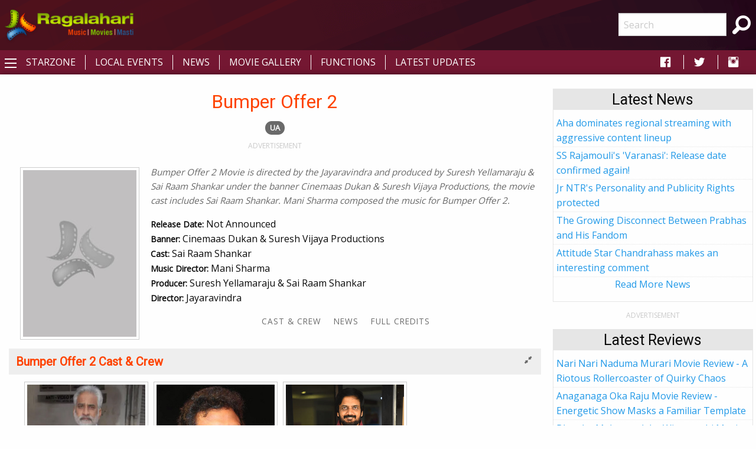

--- FILE ---
content_type: text/html; charset=utf-8
request_url: https://www.ragalahari.com/movies/info/96312/bumper-offer-2-sairaam-shankar-jayaravindra.aspx
body_size: 12331
content:

<!doctype html>
<html class="no-js" lang="en">
<head><title>
	Bumper Offer 2 | Cast & Crew | News | Galleries | Movie Posters
</title><meta charset="utf-8" /><meta name="viewport" content="width=device-width, initial-scale=1.0" /><meta name="description" content="Get the details about Bumper Offer 2 sairaam shankar & jayaravindra, sairaam shankar, Actress, cinemaas dukan & suresh vijaya productions, mani sharma, suresh yellamaraju & sai raam shankar, jayara..." />
<meta name="keywords" content="bumper offer 2 movie, bumper offer 2 sairaam shankar & jayaravindra, bumper offer 2 movie info, bumper offer 2 movie sairaam shankar, bumper offer 2 movie sairaam shankar, bumper offer 2 movie hd images, bumper offer 2 movie heroine, bumper offer 2 movie review, bumper offer 2 jayaravindra, bumper offer 2 movie cinemaas dukan & suresh vijaya productions, bumper offer 2 kotagiri venkateswara rao, bumper offer 2 Pappu, bumper offer 2 mani sharma, bumper offer 2 movie singers, bumper offer 2 suresh yellamaraju & sai raam shankar, bumper offer 2 functions, bumper offer 2 pressmeets, bumper offer 2 pre-release event" />
<meta property="publish-date" content="2021-03-06T16:44:20Z">
<meta property="og:title" content="Bumper Offer 2 | Cast & Crew | News | Galleries | Movie Posters" />
<meta property="og:type" content="article" />
<meta property="og:image" content="https://www.ragalahari.com/img/moviepreload.jpg">
<meta property="og:url" content="https://www.ragalahari.com/movies/info/96312/bumper-offer-2-sairaam-shankar-jayaravindra.aspx" />
<meta property="og:description" content="Get the details about Bumper Offer 2 sairaam shankar & jayaravindra, sairaam shankar, Actress, cinemaas dukan & suresh vijaya productions, mani sharma, suresh yellamaraju & sai raam shankar, jayara..." />
<meta name="twitter:card" content="summary" />
<meta name="twitter:site" content="@ragalahari">
<meta name="twitter:title" content="Bumper Offer 2 | Cast & Crew | News | Galleries | Movie Posters" />
<meta name="twitter:description" content="Get the details about Bumper Offer 2 sairaam shankar & jayaravindra, sairaam shankar, Actress, cinemaas dukan & suresh vijaya productions, mani sharma, suresh yellamaraju & sai raam shankar, jayara..." />
<meta name="twitter:image" content="https://www.ragalahari.com/img/moviepreload.jpg">
<link rel="canonical" href="https://www.ragalahari.com/movies/info/96312/bumper-offer-2-sairaam-shankar-jayaravindra.aspx" />
<link rel="alternate" media="only screen and (max-width: 640px)" href="https://m.ragalahari.com/movies/info/96312/bumper-offer-2-sairaam-shankar-jayaravindra.aspx" />
<script type="application/ld+json">{"@context":"http://schema.org","@type":"Movie","name":"Bumper Offer 2","image":"https://www.ragalahari.com/img/moviepreload.jpg","dateCreated":"NA","URL":"https://www.ragalahari.com/movies/info/96312/bumper-offer-2-sairaam-shankar-jayaravindra.aspx","contentRating":"CBFC UA","actor":[{"@type": "Person", "name": "Sai Raam Shankar"}],"countryOfOrigin": {"@type": "Country", "name": "INDIA"},"musicBy": {"@type": "Person", "name": "Mani Sharma"},"producer": {"@type": "Person", "name": "Suresh Yellamaraju & Sai Raam Shankar"},"productionCompany": {"@type": "Organization",	"name": "Cinemaas Dukan & Suresh Vijaya Productions" },"director":{"@type": "Person", "name": "Jayaravindra"},"inLanguage":"te-IN","author":{"@type":"Organization", "name":"Ragalahari", "logo":"https://icdn.ragalahari.com/ragalaharilogo.png", "sameAs":"https://www.ragalahari.com"},"publisher":{"@type":"Organization", "name":"Ragalahari", "logo":"https://icdn.ragalahari.com/ragalaharilogo.png", "sameAs":"https://www.ragalahari.com"},"keywords":"bumper offer 2 movie, bumper offer 2 sairaam shankar & jayaravindra, bumper offer 2 movie info, bumper offer 2 movie sairaam shankar, bumper offer 2 movie sairaam shankar, bumper offer 2 movie hd images, bumper offer 2 movie heroine, bumper offer 2 movie review, bumper offer 2 jayaravindra, bumper offer 2 movie cinemaas dukan & suresh vijaya productions, bumper offer 2 kotagiri venkateswara rao, bumper offer 2 Pappu, bumper offer 2 mani sharma, bumper offer 2 movie singers, bumper offer 2 suresh yellamaraju & sai raam shankar, bumper offer 2 functions, bumper offer 2 pressmeets, bumper offer 2 pre-release event","description":"Get the details about Bumper Offer 2 sairaam shankar & jayaravindra, sairaam shankar, Actress, cinemaas dukan & suresh vijaya productions, mani sharma, suresh yellamaraju & sai raam shankar, jayara..."}</script>
<style type="text/css">
    .raga-movie-header1 {z-index:2;max-width:70em;min-width:50em;min-height:500px;position:relative;background-color:rgba(255,255,255,.85);box-shadow: 0 3px 2px 3px rgba(125,125,125,.3);border:1px solid #ccc;margin-left:auto;margin-right:auto;padding:30px 20px 20px 20px;}
    .raga-movie-trailer {position:relative;top:-80px;left:70px;}
    .raga-movie-trailer1 {position:relative;top:-80px;left:55px;}
    .raga-movie-header-synopsis {font-size:.95em;font-style:oblique;color:#696969}
    .raga-movie-header label , .raga-movie-cnt .accordion-content.credits h3 {font-weight:bold; display: inline-block;font-size: .875rem;margin: 0;} 
    .raga-movie-header-poster {float:left;margin:5px 20px 0 20px;}
    .raga-movie-header-poster img {width:200px;margin-bottom:0;}
    @media screen and (max-width: 49.9375em) {
        .raga-movie-header-poster img, .raga-movie-header-poster-ver  img{ width:100%; }
        .raga-movie-header-poster, .raga-movie-header-poster-ver { float:unset;text-align:center;margin:auto;width:100%;margin-bottom:0px;}
        .raga-movie-trailer {position:relative;left:0px;}
        .raga-movie .breadcrumbs {margin:.5rem 0;}
    }
    .menu.mvmenu-hover-lines>li, .menu.mvmenu-hover-lines.horizontal>li{display:inline-block;}
    .mvmenu-hover-lines {text-align: center;text-transform: uppercase;font-weight: 500;letter-spacing: 1px;transition: all 0.35s ease;padding-top:.5rem;font-size:.85rem;}
    .menu.mvmenu-hover-lines li a {padding: 0.75rem 0;color: rgba(10, 10, 10, 0.6);position: relative;margin-left: 1rem;}
    .mvmenu-hover-lines li:first-child a {margin-left: 0;}
    .mvmenu-hover-lines li.active > a {background-color: transparent;}
    .mvmenu-hover-lines a:before,.mvmenu-hover-lines a::after {height: 3px;position: absolute;content: '';transition: all 0.35s ease;background-color: #FE4300;width: 0;}
    .mvmenu-hover-lines a::before {top: 0;left: 0;}
    .mvmenu-hover-lines a::after {bottom: 0;right: 0;}
    .mvmenu-hover-lines a:hover,.mvmenu-hover-lines li.active > a {color: #0a0a0a;transition: all 0.35s ease;}
    .mvmenu-hover-lines a:hover::before,.mvmenu-hover-lines .active a::before,.mvmenu-hover-lines a:hover::after,.mvmenu-hover-lines .active a::after {width: 100%;}
    .mvtag-section {max-width: 400px;margin: 0 auto;}
    .mvtags {margin: 0 .5rem .5rem .5rem;text-align: center;list-style: none;}
    .mvtags .tag {padding: 0.33333rem 0.5rem;font-size: 0.8rem;line-height: 1;white-space: nowrap;cursor: default;border-radius: 5000px;background: #6a6a6a;display: inline-block;color: #fff;margin: 3px;text-transform: uppercase;font-weight: bold;}
    .mvtags .tag:hover {background: #888;transition: background-color .2s ease-in;}
    #news_panel p a {color: #0a0a0a;}
    #news_panel div.item p {margin-bottom:0;}
    #news_panel div.item{margin-bottom:1rem;}
    #news_panel p img {width:75px;margin:0.1rem .5rem 0 0;}
    
    </style>
<meta property="fb:app_id" content="154425487992341" /><link rel="shortcut icon" type="image/x-icon" href="/rglhrifavicon.ico" /><link rel="stylesheet" href="../../../css/app.css" /><link href="https://fonts.googleapis.com/css?family=Open+Sans|Roboto" rel="stylesheet" /><link href="https://cdnjs.cloudflare.com/ajax/libs/foundicons/3.0.0/foundation-icons.css" rel="stylesheet" type="text/css" />
<script type='text/javascript'>
    (function (a, b) { if (b.indexOf("//m.") > -1 && !(/(android|bb\d+|meego).+mobile|avantgo|bada\/|blackberry|blazer|compal|elaine|fennec|hiptop|iemobile|ip(hone|od)|iris|kindle|lge |maemo|midp|mmp|mobile.+firefox|netfront|opera m(ob|in)i|palm( os)?|phone|p(ixi|re)\/|plucker|pocket|psp|series(4|6)0|symbian|treo|up\.(browser|link)|vodafone|wap|windows ce|xda|xiino/i.test(a) || /1207|6310|6590|3gso|4thp|50[1-6]i|770s|802s|a wa|abac|ac(er|oo|s\-)|ai(ko|rn)|al(av|ca|co)|amoi|an(ex|ny|yw)|aptu|ar(ch|go)|as(te|us)|attw|au(di|\-m|r |s )|avan|be(ck|ll|nq)|bi(lb|rd)|bl(ac|az)|br(e|v)w|bumb|bw\-(n|u)|c55\/|capi|ccwa|cdm\-|cell|chtm|cldc|cmd\-|co(mp|nd)|craw|da(it|ll|ng)|dbte|dc\-s|devi|dica|dmob|do(c|p)o|ds(12|\-d)|el(49|ai)|em(l2|ul)|er(ic|k0)|esl8|ez([4-7]0|os|wa|ze)|fetc|fly(\-|_)|g1 u|g560|gene|gf\-5|g\-mo|go(\.w|od)|gr(ad|un)|haie|hcit|hd\-(m|p|t)|hei\-|hi(pt|ta)|hp( i|ip)|hs\-c|ht(c(\-| |_|a|g|p|s|t)|tp)|hu(aw|tc)|i\-(20|go|ma)|i230|iac( |\-|\/)|ibro|idea|ig01|ikom|im1k|inno|ipaq|iris|ja(t|v)a|jbro|jemu|jigs|kddi|keji|kgt( |\/)|klon|kpt |kwc\-|kyo(c|k)|le(no|xi)|lg( g|\/(k|l|u)|50|54|\-[a-w])|libw|lynx|m1\-w|m3ga|m50\/|ma(te|ui|xo)|mc(01|21|ca)|m\-cr|me(rc|ri)|mi(o8|oa|ts)|mmef|mo(01|02|bi|de|do|t(\-| |o|v)|zz)|mt(50|p1|v )|mwbp|mywa|n10[0-2]|n20[2-3]|n30(0|2)|n50(0|2|5)|n7(0(0|1)|10)|ne((c|m)\-|on|tf|wf|wg|wt)|nok(6|i)|nzph|o2im|op(ti|wv)|oran|owg1|p800|pan(a|d|t)|pdxg|pg(13|\-([1-8]|c))|phil|pire|pl(ay|uc)|pn\-2|po(ck|rt|se)|prox|psio|pt\-g|qa\-a|qc(07|12|21|32|60|\-[2-7]|i\-)|qtek|r380|r600|raks|rim9|ro(ve|zo)|s55\/|sa(ge|ma|mm|ms|ny|va)|sc(01|h\-|oo|p\-)|sdk\/|se(c(\-|0|1)|47|mc|nd|ri)|sgh\-|shar|sie(\-|m)|sk\-0|sl(45|id)|sm(al|ar|b3|it|t5)|so(ft|ny)|sp(01|h\-|v\-|v )|sy(01|mb)|t2(18|50)|t6(00|10|18)|ta(gt|lk)|tcl\-|tdg\-|tel(i|m)|tim\-|t\-mo|to(pl|sh)|ts(70|m\-|m3|m5)|tx\-9|up(\.b|g1|si)|utst|v400|v750|veri|vi(rg|te)|vk(40|5[0-3]|\-v)|vm40|voda|vulc|vx(52|53|60|61|70|80|81|83|85|98)|w3c(\-| )|webc|whit|wi(g |nc|nw)|wmlb|wonu|x700|yas\-|your|zeto|zte\-/i.test(a.substr(0, 4)))) window.location = b.replace("//m.", "//www."); })(navigator.userAgent || navigator.vendor || window.opera, window.location.href.toLowerCase());

</script>


<script type="text/javascript" src="//dsh7ky7308k4b.cloudfront.net/publishers/ragalaharicom.min.js"></script>

<script async='async' src='https://www.googletagservices.com/tag/js/gpt.js'></script>
<script>
var googletag = googletag || {};
googletag.cmd = googletag.cmd || [];
</script>
<script>
googletag.cmd.push(function() {
    googletag.defineSlot('/8095840/.2_A.36507.4_ragalahari.com_tier1', [[300, 250], [336, 280]], 'ragalaharicom_desktop_rttop').addService(googletag.pubads());
    googletag.defineSlot('/8095840/.2_A.36508.4_ragalahari.com_tier1', [[300, 250], [160, 600], [300, 600]], 'ragalaharicom_desktop_hm_rtmid').addService(googletag.pubads());
    googletag.defineSlot('/8095840/.2_A.36509.4_ragalahari.com_tier1', [300, 250], 'ragalaharicom_desktop_rtmid').addService(googletag.pubads());
    googletag.defineSlot('/8095840/.2_A.36510.4_ragalahari.com_tier1', [300, 250], 'ragalaharicom_desktop_hm_lttop').addService(googletag.pubads());
    googletag.defineSlot('/8095840/.2_A.36511.4_ragalahari.com_tier1', [300, 250], 'ragalaharicom_desktop_hm_ltmid').addService(googletag.pubads());
    googletag.defineSlot('/8095840/.2_A.36512.4_ragalahari.com_tier1', [300, 250], 'ragalaharicom_desktop_hm_ltbtm').addService(googletag.pubads());
    googletag.defineSlot('/8095840/.2_A.36513.3_ragalahari.com_tier1', [[728, 90], [970, 90], [970, 250]], 'ragalaharicom_desktop_header').addService(googletag.pubads());
    googletag.defineSlot('/8095840/.2_A.36506.3_ragalahari.com_tier1', [[728, 90], [970, 90]], ' ragalaharicom_desktop_hm_header').addService(googletag.pubads());
    googletag.defineSlot('/8095840/.2_A.36514.4_ragalahari.com_tier1', [[300, 250], [160, 600], [300, 600]], 'ragalaharicom_desktop_rtbtm').addService(googletag.pubads());
    googletag.defineSlot('/8095840/.2_A.36516.3_ragalahari.com_tier1', [[728, 90], [970, 90]], 'ragalaharicom_desktop_footer').addService(googletag.pubads());
    googletag.defineSlot('/8095840/.2_A.36517.3_ragalahari.com_tier1', [[728, 90], [970, 90]], 'ragalaharicom_desktop_incontent1').addService(googletag.pubads());
    googletag.defineSlot('/8095840/.2_A.36518.3_ragalahari.com_tier1', [[728, 90], [970, 90]], 'ragalaharicom_desktop_incontent2').addService(googletag.pubads());
    googletag.defineSlot('/8095840/.2_A.36519.3_ragalahari.com_tier1', [[728, 90], [970, 90]], 'ragalaharicom_desktop_incontent3').addService(googletag.pubads());
    googletag.defineSlot('/8095840/.2_A.36520.3_ragalahari.com_tier1', [[728, 90], [970, 90]], 'ragalaharicom_desktop_incontent4').addService(googletag.pubads());
    
    if (window.innerWidth > 1440) {
        googletag.defineSlot('/8095840/.2_A.36515.2_ragalahari.com_tier1', [160, 600], 'ragalaharicom_desktop_lttop').addService(googletag.pubads());
    }
    else if (window.innerWidth > 1399) {
        googletag.defineSlot('/8095840/.2_A.36515.2_ragalahari.com_tier1', [160, 600], 'ragalaharicom_desktop_lttop').addService(googletag.pubads());
    }
    googletag.pubads().enableLazyLoad({
        fetchMarginPercent: 500,
        renderMarginPercent: 200,
        mobileScaling: 2.0
    });
googletag.enableServices();
});
</script>

<style type="text/css"> 
    .galleryname {font-size: .9em;font-weight: bold;color: #505050;text-align: center;margin-bottom:0;}
    #divWG table {border-collapse:unset;margin-bottom:0;}
    #divWG table td{background-color:#ffffff;padding:.5rem 0;}
    .gallerydate {font-size: .7em;font-weight: normal;color: #999999;text-align: center;white-space: nowrap;margin-bottom:1rem;}
    .eventrelated{float: left;font-size: .6875rem;font-weight:bold;cursor: default;text-transform: uppercase;}
    .adlabel {font-size:.75rem;line-height:1rem;text-transform:uppercase;color:#CACACA;text-align:center}
	a.galimg {display:block; text-align:center;}
	a.galimg  img.thumbnail { margin-bottom:0.3rem;}
    a.galimg img.thumbnail { max-width: 208px;} 
    header {padding: 10px 0 0 0;text-align: center;background: #741732 url('/img/header-bg.png') no-repeat left top;}
    .raga-arrow {font-size: 12px; margin-bottom:3px;color:rgba(0,0,0,.5);}
    .left-off-canvas-menu ul {list-style:none;}
    .raga-offcanvas-title {padding:5px 10px;}
    .raga-arrow {font-size: 10px; margin-bottom:3px;color:rgba(255,255,255,.5);}
    .top1-bar-left .menu {margin-left:35px;position: relative;top: -28px;}
    #raga-top-menu .menu a {color:#fff;text-transform: uppercase;}
    #raga-top-menu .menu li a {padding: 0.27rem 1rem;}
    @media only screen and (min-width: 40em) {
        #raga-top-menu .menu:last-child {border-left: 1px solid #ffffff;}
        #raga-top-menu .menu:first-child {border-left: none;}
        #raga-top-menu .menu li:not(:last-child) {border-right: 1px solid #ffffff; } 
    }
    @media screen and (max-width: 49.9375em) {
        ul.breadcrumbs li {float:none;display:inline;}
        ul.breadcrumbs.float-right li {float:left;display:inline;}
    }
    .left-off-canvas-menu ul {list-style:none;margin:0;padding:0;}
    .left-off-canvas-menu ul ul { padding-left:20px;}
    .left-off-canvas-menu li {padding:5px 10px;}
    .left-off-canvas-menu li a {display:block; color:#fff;}
    .left-off-canvas-menu li:hover {background-color:#a74a65;}
    .raga-offcanvas-title {padding:5px 10px;}
    [id="offCanvasLeft"] {min-height:100%; background:#741732;}
    .top-bar {background: #741732;}
    .top-bar ul {background: #741732;}
    .top-bar ul li {background: #741732;}
    .top-bar ul li a {color: #fff;}
	.pagination li {border: 1px solid #cacaca;border-radius: 50%;}
    .pagination a {border-radius: 50%;}		  
    .ragalahari-search {font-size:2.5em;margin: 0 10px;}
    .ragalahari-search-icon {margin: 0 10px;cursor:pointer;color:#fff;}
    .ragalahari-search-area {padding: 0 10px;position:relative; top:-20px;}
    footer {background:  #741732 url('/img/footer-bg.png') no-repeat left top;}
    .ragalahari-copyright { text-align:center; color:#fff;margin:10px 20px;}
    #raga-header .row .columns{min-height:75px;}
    div#galnav .fi-thumbnails {font-size:30px;}
    div#galnav .fi-arrow-left {font-size:34px;}
    div#galnav .fi-arrow-right {font-size:34px;}
    #rtlatestnews.card, #rtlatest.card, #rtlatestreviews.card, #btmlatest.card {margin:15px 5px;border: 1px solid #e6e6e6;border-radius: 0;background: #fefefe;box-shadow: none;overflow: hidden;color: #0a0a0a;}
    #rtlatestnews .card-divider, #rtlatest .card-divider, #rtlatestreviews .card-divider, #btmlatest .card-divider {padding:0px 15px;font-weight:bold;background: #e6e6e6;}
    #rtlatestnews .card-section, #rtlatest .card-section, #rtlatestreviews .card-section {padding:0px;text-align:left}
    #rtlatestnews ul, #rtlatest ul, #rtlatestreviews ul {list-style:none;margin:0px}
    #rtlatestnews li, #rtlatest li, #rtlatestreviews li {padding:2px 5px;border-bottom:1px #e6e6e6 dotted;}
    #btmlatest .galleryname {margin-bottom: 1rem;}
    #topBtn {display: none;position: fixed;bottom: 5px;right: 5px; z-index: 99; font-size: 20px;border: none;outline: none;background-color: #80082f;color: white;cursor: pointer;width:30px;height:30px;border-radius: 4px;box-shadow: 0 4px 8px 0 rgba(0, 0, 0, 0.2), 0 6px 20px 0 rgba(0, 0, 0, 0.19);}
    #topBtn:hover {background-color: #555;}
    .menu>li>a i.fi-social-facebook {padding: 0 3px;font-size:24px}
    .menu>li>a i.fi-social-twitter {padding: 0 3px;font-size:24px}
    .menu>li>a i.fi-social-instagram {padding: 0 3px;font-size:24px}
    .menu>li>a i.fi-social-facebook:hover {color: #4267b2;background-color: #fff;border-radius: 5px;}
    .menu>li>a i.fi-social-twitter:hover {color: #38A1F3;background-color: #fff;border-radius: 5px;}
    .menu>li>a i.fi-social-instagram:hover {border-radius: 5px;color: #fff;vertical-align: middle;background: #d6249f;background: radial-gradient(circle at 95% 17%, #fdf497 0%, #fdf497 5%, #fd5949 45%,#d6249f 60%,#285AEB 90%);box-shadow: 0px 3px 20px rgba(0,0,0,.25);}
    .raga-movie h1 {/*border-bottom:0px solid #ccc;margin:0; margin-bottom:20px;font-size:2em;*/color: #FE4300;}
    .raga-movie .accordion-title h2 {color:#FE4300;font-size:1.25rem;line-height:unset;margin-bottom:0;font-weight:bold;}
    .raga-movie .accordion-title{padding:.75rem;border:0;background-color:#eeeeee;border-bottom:1px solid #ffffff;}
    .raga-movie .accordion-title:hover, .raga-movie-cnt .accordion-title:focus {background-color:#eeeeee;}
    .raga-movie .accordion-content{padding:.75rem;border:0;}    
    .raga-movie .accordion-content h3.hdrtitle {font-size:1rem;font-weight:normal;display:inline;padding-right:1rem;}
    .raga-movie .accordion-content h3 {font-size:1.875rem;font-weight:bold;}
    .raga-movie .accordion-content h4 {font-size:1.125rem;font-weight:bold;}
    .raga-movie :last-child>.accordion-content:last-child {border:0;}
    .raga-movie .accordion-title::before {font-family:"foundation-icons";content:'\f10e';color:#696969;font-weight:bold;}
    .raga-movie .is-active>.accordion-title::before {font-family:"foundation-icons";content:'\f10d';color:#696969;font-weight:bold;}
    .btm-latestnews h3 {color: #FE4300;font-size: 1.25rem;line-height: unset;margin-bottom: 0;font-weight: 600;}
    .btm-latestnews .item {margin-bottom:1rem;}
    .btm-latestnews .item img.thumbnail {width:97px;height:58px;margin:0 0 0 0.5rem;}
    .btm-latestnews .item a {color:#0a0a0a;font-weight:500;}
    
</style>
<style type="text/css">
.overlay{position:fixed;top:0;left:0;inset:0;background-color:rgba(255,255,255,.75);z-index:1;height:100%;width:100vw;display:none}.overlay-content{inset:0;background-color:#fff;z-index:2;width:88vw;height:100%;margin:auto;padding:0}.frame{width:100%;height:90%;border:0}
</style>
<script>
/*ad = document.getElementById('rglandingad');
    TIME_TO_SHOW_AD = 1000 * 30;
    function closedAd() { document.getElementById('rglandingad').style.display = "none" }
    setTimeout(() => { document.getElementById('rglandingad').style.display = "none" }, 1000 * 30)*/
</script>

<script type="text/javascript">
    window._taboola = window._taboola || [];
    _taboola.push({article:'auto'});
    !function (e, f, u, i) {
        if (!document.getElementById(i)){
        e.async = 1;
        e.src = u;
        e.id = i;
        f.parentNode.insertBefore(e, f);
        }
    }(document.createElement('script'),
    document.getElementsByTagName('script')[0],
    '//cdn.taboola.com/libtrc/ragalahari/loader.js',
    'tb_loader_script');
    if(window.performance && typeof window.performance.mark == 'function')
        {window.performance.mark('tbl_ic');}
</script>  

<script>
  var _comscore = _comscore || [];
  _comscore.push({ c1: "2", c2: "35216243" });
  (function() {
    var s = document.createElement("script"), el = document.getElementsByTagName("script")[0]; s.async = true;
    s.src = "https://sb.scorecardresearch.com/cs/35216243/beacon.js";
    el.parentNode.insertBefore(s, el);
  })();
</script>
<noscript>
  <img src="https://sb.scorecardresearch.com/p?c1=2&amp;c2=35216243&amp;cv=3.6.0&amp;cj=1">
</noscript>
<script type="text/javascript" src="//platform-api.sharethis.com/js/sharethis.js#property=5920406beb4aae0011910de8&product=inline-share-buttons"></script>
<script type="text/javascript">
    _atrk_opts = { atrk_acct:"gcxwp1IWh910mh", domain:"ragalahari.com",dynamic: true};
    (function() { var as = document.createElement('script'); as.type = 'text/javascript'; as.async = true; as.src = "https://certify-js.alexametrics.com/atrk.js"; var s = document.getElementsByTagName('script')[0];s.parentNode.insertBefore(as, s); })();
</script>
<noscript><img src="https://certify.alexametrics.com/atrk.gif?account=gcxwp1IWh910mh" style="display:none" height="1" width="1" alt="" /></noscript>
<script>
// When the user scrolls down 20px from the top of the document, show the button
window.onscroll = function() {scrollFunction()};

function scrollFunction() {
  if (document.body.scrollTop > 20 || document.documentElement.scrollTop > 20) {
    document.getElementById("topBtn").style.display = "block";
  } else {
      document.getElementById("topBtn").style.display = "none";
  }
}

// When the user clicks on the button, scroll to the top of the document
function topFunction() {
  document.body.scrollTop = 0;
  document.documentElement.scrollTop = 0;
}
</script>

<script  id="feedify_webscript" >
var feedify = feedify || {};
window.feedify_options={fedify_url:"https://feedify.net/"};
(function (window, document){
	function addScript( script_url ){
		var s = document.createElement('script');
		s.type = 'text/javascript';
		s.src = script_url;
		document.getElementsByTagName('head')[0].appendChild(s);
	}
	addScript('https://tpcf.feedify.net/uploads/settings/96999100d824fe5c56ad4cec50415c99.js?ts='+Math.random());
	addScript('https://cdn.feedify.net/getjs/feedbackembad-min-3.0.js');
})(window, document);
</script>
<link rel="manifest" href="/manifest.json">

<script async src="https://cdn.unibots.in/headerbidding/common/hb.js"></script>
<script async src="https://cdn.unibotscdn.com/player/mvp/player.js"></script>
</head>
<body>



<div id="rglandingad" class="overlay">
  <div class="overlay-content">
	<div style="background-color:#aaa;color:#fff;padding:0.3rem;height:35px;"><a href="/index.aspx"><img style="width:35px;border:0;vertical-align:bottom;float:left" src="/ragalahari-sm-logo.png" alt="Movies | Music | Masti"></a>
	<a href="javascript:closedAd()" style="float:right;padding:0.8rem 0 0;font-weight:bold;color:#fff;text-decoration:none">Close Aha Ad</a></div>
	<div style="text-align:center;margin:0.8rem 0 0">
	
		<div id="ad-content">
		
		</div>
	</div>
  </div>
</div>	
<div class="off-canvas-wrapper">
  <div class="off-canvas-wrapper-inner" data-off-canvas-wrapper>
    <header id="raga-header" class="show-for-large">
      <div class="row expanded collapse">
        <div class="large-2 columns top-bar-left">
          <a href="/index.aspx"><img border="0" src="//icdn.ragalahari.com/ragalaharilogo.png" alt="Movies | Music | Music" /></a>
        </div>
        <div class="large-7 columns">
                        
              
            
         
        </div>
        <div class="large-2 columns top-bar-right">
          <form action="/searchresults.aspx" id="cse-search-box">
            <input type="hidden" name="cx" value="partner-pub-6953154562897597:m0uiypqk0et" />
            <input type="hidden" name="cof" value="FORID:11" />
            <input type="hidden" name="ie" value="ISO-8859-1" />
            <ul class="menu">
                <li><input name="q" type="search" placeholder="Search"></li>
                <li class="ragalahari-search"><button type="submit" name="sa" value="Search"><i class="ragalahari-search-icon fi-magnifying-glass"></i></button></li>
            </ul>
            </form>
        </div>
      </div>
    </header>
    <div data-sticky-container>
    <div class="top-bar" id="raga-top-menu" data-sticky-on="medium" data-margin-top="0" data-top-anchor="raga-header:bottom" style="width:100%">
      <div class="top-bar-left">
        <button class="menu-icon" type="button" data-open="offCanvasLeft"></button>
      </div>
      <div class="top-bar-left hide-for-small-only">
        <ul class="menu">
          <li><a href="/starzone.aspx">Starzone</a></li>
          <li><a href="/localevents.aspx">Local Events</a></li>
          <li><a href="/tollywood-news">News</a></li>
          <li><a href="/gallery.aspx">Movie Gallery</a></li>
          <li><a href="/functions.aspx">Functions</a></li>
          <li><a href="/latestupdates.aspx">Latest Updates</a></li>
        </ul>
      </div>
      <div class="top-bar-right hide-for-small-only">
        <ul class="menu">
          <li><a href="https://fb.com/ragalahari" target="_blank" style="padding:0 .9rem"><i class="fi-social-facebook"></i></a></li>
          <li><a href="https://twitter.com/ragalahari" target="_blank" style="padding:0 .9rem"><i class="fi-social-twitter"></i></a></li>
          <li><a href="https://www.instagram.com/ragalahari" target="_blank" style="padding:0 .9rem"><i class="fi-social-instagram"></i></a></li>
        </ul>
      </div>
    </div>
    </div>

    <!-- off-canvas left menu -->
    <div class="off-canvas position-left" id="offCanvasLeft" data-off-canvas>
      <aside class="left-off-canvas-menu">
        <div class="raga-offcanvas-title"><a href="/"><img border="0" src="//icdn.ragalahari.com/ragalaharilogo.png" alt="Movies | Music | Music" /></a></div>
        <ul class="off-canvas-list">
          <li><a href="/index.aspx">Home</a></li>
          <li><a href="/latestupdates.aspx">Latest Updates</a></li>

          <li><a href="#" class="off-canvas-submenu-call">Local Events</a></li>
          <ul class="off-canvas-submenu">
            <li><a href="/localevents.aspx">Latest</a></li>
            <li><a href="/localeventssearch.aspx">A-Z Listing</a></li>
          </ul>
          <li><a href="#" class="off-canvas-submenu-call">News/Articles</a></li>
          <ul class="off-canvas-submenu">
            <li><a href="/tollywood-news">News</a></li>
            <li><a href="/pressreleases.aspx">Press Releases</a></li>
            <li><a href="/moviereview.aspx">Movie Reviews</a></li>
            <li><a href="/interviews.aspx">Interviews</a></li>
            <li><a href="/articles.aspx">Articles</a></li>
          </ul>
          <li><a href="#" class="off-canvas-submenu-call">Starzone</a></li>
          <ul class="off-canvas-submenu">
            <li><a href="/starzone.aspx">Latest</a></li>
            <li><a href="/photosession/starzone.aspx">Exclusive Shoots</a></li>
            <li><a href="/actor/starzone.aspx">Actor</a></li>
            <li><a href="/actress/starzone.aspx">Actress</a></li>
            <li><a href="/freshface/starzone.aspx">Fresh Faces</a></li>
            <li><a href="/anchor/starzone.aspx">Anchors</a></li>
            <li><a href="/models/starzone.aspx">Models</a></li>
            <li><a href="/contestants/starzone.aspx">Contestants</a></li>
            <li><a href="/sizzlers/starzone.aspx">Sizzlers</a></li>
            <li><a href="/otherartist/starzone.aspx">Character Artists</a></li>
          </ul>
          <li><a href="#" class="off-canvas-submenu-call">Movies</a></li>
          <ul class="off-canvas-submenu">
            <li><a href="/gallery.aspx">Photos</a></li>
            <li><a href="/functions.aspx">Functions</a></li>
            <li><a href="/onthesets.aspx">Working Stills</a></li>
            <li><a href="/interviews.aspx">Interviews</a></li>
            <li><a href="/posters/index.aspx">Poster Designs</a></li>
            
          </ul>


          <li><a href="/advertisewithus.aspx">Advertise</a></li>

        </ul>
      </aside>
    </div>

    <div class="off-canvas-content" data-off-canvas-content>
      <br class="show-for-large"/>
      <div class="row expanded collapse">
        <div class="small-11 medium-11 large-11 xlarge-1 xxlarge-1 columns text-center hide-for-small-only hide-for-medium-only hide-for-large-only">          
          
              
          <div style="width:160px;height:1px;color:white">Ragalahari</div>
          <div id="lefttop" data-sticky-container>
          <div data-sticky data-margin-top="0" data-top-anchor="raga-top-menu:bottom" data-btm-anchor="raga-footer:top" style="background-color:#fff;width:100%">
          
          <div class="adlabel">ADVERTISEMENT</div>
            <div id='ragalaharicom_desktop_lttop'>
                <script type='text/javascript'>
                googletag.cmd.push(function() {
                    googletag.display('ragalaharicom_desktop_lttop');
                });
                </script>
            </div>              
          
          </div></div>
          
          
        </div>
        <div class="small-11 medium-8 large-8 xlarge-8 xxlarge-8 columns">
          <form method="post" action="./bumper-offer-2-sairaam-shankar-jayaravindra.aspx?mid=96312&amp;slug=bumper-offer-2-sairaam-shankar-jayaravindra" id="form1">
<div class="aspNetHidden">
<input type="hidden" name="__VIEWSTATE" id="__VIEWSTATE" value="/wEPDwUKMTkyNjUzNTQ3MGRklFAF3DHeItmVDHjS3nGB5dP62OWn1aICil/iBVr5rjU=" />
</div>

<div class="aspNetHidden">

	<input type="hidden" name="__VIEWSTATEGENERATOR" id="__VIEWSTATEGENERATOR" value="ED039D55" />
</div>
                
<div class="row expanded">
<div class="small-11 small-centered columns raga-movie">
   
<h1 class="text-center">Bumper Offer 2</h1>
<section class="mvtag-section">
<div id="mvtags" class="mvtags">
    <span class="tag">UA</span>
</div>
</section>
<div class="adlabel">ADVERTISEMENT</div>

            <div id='ragalaharicom_desktop_header' class='text-center' style='margin:.5rem 0;'>
            <script type = 'text/javascript' >
            googletag.cmd.push(function() {
                googletag.display('ragalaharicom_desktop_header');
            });
            </script>
            </div>
            

   
<div class="sharethis-inline-share-buttons" style="margin-bottom:.5rem"></div>
<div id="errorcontent" style="margin:.5rem"></div>
<div id="ragamovieheader" class="raga-movie-header">
    <div class="raga-movie-header-poster text-center">
    <img src="https://www.ragalahari.com/img/moviepreload.jpg" srcset="/img/moviepreload.jpg" data-srcset="https://www.ragalahari.com/img/moviepreload.jpg" title="Bumper Offer 2" class="lazyload thumbnail"/>
    
    </div>
    <div class="clearfix">
        <p id="mvsynopsis" class="raga-movie-header-synopsis">Bumper Offer 2 Movie is directed by the Jayaravindra and produced by Suresh Yellamaraju &amp; Sai Raam Shankar under the banner Cinemaas Dukan &amp; Suresh Vijaya Productions, the movie cast includes Sai Raam Shankar. Mani Sharma composed the music for Bumper Offer 2.</p>          
        <label>Release Date:</label> <span class="raga-info">Not Announced</span><br />
        <label>Banner:</label> <span class="raga-info">Cinemaas Dukan & Suresh Vijaya Productions</span><br />
        <label>Cast:</label> <span class="raga-info">Sai Raam Shankar</span><br />
        <label>Music Director:</label> <span class="raga-info">Mani Sharma</span><br />
        <label>Producer:</label> <span class="raga-info">Suresh Yellamaraju & Sai Raam Shankar</span><br />
        <label>Director:</label> <span class="raga-info">Jayaravindra</span>
        
        <ul class="menu mvmenu-hover-lines">
          
          <li id="linkcast"><a href="#cast" id="casthref">Cast & Crew</a></li>
          
          <li id="linknews"><a href="/movies/news/96312/bumper-offer-2-news">News</a></li>
          <li id="linkcredits"><a href="#credits" id="creditshref">Full Credits</a></li>
          
        </ul>
    </div>
</div>
<div id="ragamoviecnt" class="raga-movie-cnt" style="margin-top:1rem;">
    <ul id="mvdata" class="accordion" data-accordion data-allow-all-closed="true" data-multi-expand="true">
        <li id="acitemcast" class="accordion-item is-active" data-accordion-item="">
        <a href="#" class="accordion-title"><h2>Bumper Offer 2 Cast & Crew</h2></a>
        <div id="cast_panel" class="accordion-content" data-tab-content><a name="cast"></a>
            <div class="row small-up-2 medium-up-4 large-up-4 xlarge-up-5 xxlarge-up-5 expanded ">
                
                        <div class="column">
                        <a class="galimg" href='/stars/profile/97099/kotagiri-venkateswara-rao.aspx'><img src="https://media.ragalahari.com/profilephotos/kotagiri-venkateswara-rao-poster.jpg" srcset="/img/galthumb.jpg" data-srcset="https://media.ragalahari.com/profilephotos/kotagiri-venkateswara-rao-poster.jpg" title="Kotagiri Venkateswara Rao ( Editor )" class="lazyload thumbnail"/></a>
                        <h5 class="galleryname"><a id="lnknav" href='/stars/profile/97099/kotagiri-venkateswara-rao.aspx' class="galleryname">Kotagiri Venkateswara Rao ( Editor )</a></h5>
                        </div>
                    
                        <div class="column">
                        <a class="galimg" href='/stars/profile/1300/mani-sharma.aspx'><img src="https://media.ragalahari.com/profilephotos/mani-sharma-poster.jpg" srcset="/img/galthumb.jpg" data-srcset="https://media.ragalahari.com/profilephotos/mani-sharma-poster.jpg" title="Mani Sharma" class="lazyload thumbnail"/></a>
                        <h5 class="galleryname"><a id="lnknav" href='/stars/profile/1300/mani-sharma.aspx' class="galleryname">Mani Sharma</a></h5>
                        </div>
                    
                        <div class="column">
                        <a class="galimg" href='/stars/profile/2137/sairam-shankar.aspx'><img src="https://starzone.ragalahari.com/feb2025/hd/sai-raam-shankar-at-opp-interview/sai-raam-shankar-at-opp-interviewthumb.jpg" srcset="/img/galthumb.jpg" data-srcset="https://starzone.ragalahari.com/feb2025/hd/sai-raam-shankar-at-opp-interview/sai-raam-shankar-at-opp-interviewthumb.jpg" title="Sairam Shankar" class="lazyload thumbnail"/></a>
                        <h5 class="galleryname"><a id="lnknav" href='/stars/profile/2137/sairam-shankar.aspx' class="galleryname">Sairam Shankar</a></h5>
                        </div>
                    
            </div>
        </div>
        </li>
        
        
        <li id="acitemcredits" class="accordion-item" data-accordion-item="">
        <a href="#" class="accordion-title"><h2>Bumper Offer 2 Full Credits</h2></a>
        <div id="credits_panel" class="accordion-content credits" data-tab-content><a name="credits"></a>
            <h3>Banner:</h3> <span class="raga-info">Cinemaas Dukan & Suresh Vijaya Productions</span><br />
            <h3>Cast:</h3> <span class="raga-info">Sai Raam Shankar</span><br />
            <h3>Story:</h3> <span class="raga-info"> Ashoka</span><br/><h3> Cinematography:</h3> <span class="raga-info"> Pappu</span><br/><h3> Editor:</h3> <span class="raga-info"> Kotagiri Venkateswara Rao</span><br/><h3> Art Director:</h3> <span class="raga-info"> Varma</span><br/><h3> Stills:</h3> <span class="raga-info"> Sebastian Brothers</span><br/><h3> Publicity Designs:</h3> <span class="raga-info"> Dhani Aelay</span><br/><h3> PRO:</h3> <span class="raga-info"> LakshmiVenugopal</span><br/><h3> Executive Producer:</h3> <span class="raga-info"> Baskar Raju Chamarthi</span><br />
            <h3>Music Director:</h3> <span class="raga-info">Mani Sharma</span><br />
            <h3>Producer:</h3> <span class="raga-info">Suresh Yellamaraju & Sai Raam Shankar</span><br />
            <h3>Director:</h3> <span class="raga-info">Jayaravindra</span>
        </div>
        </li>
    </ul>
</div>
 

<div class="column">
    <div id="ragataboola" class="row expanded" style="padding:0px 8px">
        <div id="taboola-below-article-thumbnails"></div>
        <script type="text/javascript">
        window._taboola = window._taboola || [];
        _taboola.push({
            mode: 'thumbnails-a',
            container: 'taboola-below-article-thumbnails',
            placement: 'Below Article Thumbnails',
            target_type: 'mix'
        });
        </script>
    </div>
</div>

</div>
</div>



          </form>          
        </div>
        <div class="small-11 medium-3 large-3 xlarge-2 xxlarge-2 columns text-center">          
          <div id="rtlatestnews" class="card" style="margin-top:0">
            <div class="card-divider">
            <h4>Latest News</h4>
            </div>
            <div class="card-section">
            <ul>
                <li><a href="/tollywood-news-2026-january/176391/aha-dominates-regional-streaming-with-aggressive-content-lineup">Aha dominates regional streaming with aggressive content lineup</a></li><li><a href="/tollywood-news-2026-january/176390/ss-rajamoulis-varanasi-release-date-confirmed-again">SS Rajamouli's 'Varanasi': Release date confirmed again!</a></li><li><a href="/tollywood-news-2026-january/176389/jr-ntrs-personality-and-publicity-rights-protected">Jr NTR's Personality and Publicity Rights protected</a></li><li><a href="/tollywood-news-2026-january/176388/the-growing-disconnect-between-prabhas-and-his-fandom">The Growing Disconnect Between Prabhas and His Fandom</a></li><li><a href="/tollywood-news-2026-january/176387/attitude-star-chandrahass-makes-an-interesting-comment">Attitude Star Chandrahass makes an interesting comment</a></li>
            </ul>
            <p class="text-center"><a href="/tollywood-news">Read More News</a></p>
            </div>
          </div>
          <div class="adlabel">ADVERTISEMENT</div>
          
              
              
                <script async src="https://securepubads.g.doubleclick.net/tag/js/gpt.js"></script>
				<div id="gpt-passback">
				  <script>
					window.googletag = window.googletag || {cmd: []};
					googletag.cmd.push(function() {
					googletag.defineSlot('/22140546871/ragalahari_dc_300x600', [300, 600], 'gpt-passback').addService(googletag.pubads());
					googletag.enableServices();
					googletag.display('gpt-passback');
					});
				  </script>
				</div>
              
              
                    
          
              <div id="rtlatestreviews" class="card">
                <div class="card-divider">
                <h4>Latest Reviews</h4>
                </div>
                <div class="card-section">
                <ul>
                    <li><a href="/movies/review/1795/nari-nari-naduma-murari-movie-review-a-riotous-rollercoaster-of-quirky-chaos.aspx">Nari Nari Naduma Murari Movie Review - A Riotous Rollercoaster of Quirky Chaos</a></li><li><a href="/movies/review/1794/anaganaga-oka-raju-movie-review-energetic-show-masks-a-familiar-template.aspx">Anaganaga Oka Raju Movie Review - Energetic Show Masks a Familiar Template</a></li><li><a href="/movies/review/1793/bhartha-mahasayulaku-wignyapthi-movie-review-funny-but-shallow.aspx">Bhartha Mahasayulaku Wignyapthi Movie Review - Funny but shallow </a></li><li><a href="/movies/review/1792/mana-shankara-varaprasad-garu-movie-review-healthy-comedy-is-the-deal-maker.aspx">Mana Shankara VaraPrasad Garu Movie Review: Healthy comedy is the deal-maker </a></li><li><a href="/movies/review/1791/the-raja-saab-telugu-movie-review-a-royal-mess.aspx">The Raja Saab Movie Review - A royal mess</a></li>
                </ul>
                <p class="text-center"><a href="/moviereview.aspx">Read More Reviews</a></p>
                </div>
              </div>
              <div class="adlabel">ADVERTISEMENT</div>
              
              <div id='ragalaharicom_desktop_rtmid' class='text-center'>
                <script type = 'text/javascript' >
                googletag.cmd.push(function() {
                    googletag.display('ragalaharicom_desktop_rtmid');
                });
                </script>
              </div>
              
              
              <div id="rtlatest" class="card">
                <div class="card-divider">
                <h4>Latest Updates</h4>
                </div>
                <div class="card-section">
                <ul>
                    <li><a href="/actress/174638/model-jabili-jetta-latest-beautiful-stills-hd-gallery.aspx">Jabili Jetta Latest Beautiful Stills, HD Photo Gallery Photo Gallery</a></li><li><a href="/tollywood-news-2026-january/176391/aha-dominates-regional-streaming-with-aggressive-content-lineup">Aha dominates regional streaming with aggressive content lineup</a></li><li><a href="/tollywood-news-2026-january/176390/ss-rajamoulis-varanasi-release-date-confirmed-again">SS Rajamouli's 'Varanasi': Release date confirmed again!</a></li><li><a href="/actress/174637/heroine-kritika-singh-yadav-at-shabara-teaser-launch-hd-gallery.aspx">Kritika Singh Yadav at Shabara Teaser Launch, HD Gallery </a></li><li><a href="/tollywood-news-2026-january/176389/jr-ntrs-personality-and-publicity-rights-protected">Jr NTR's Personality and Publicity Rights protected</a></li><li><a href="/tollywood-news-2026-january/176388/the-growing-disconnect-between-prabhas-and-his-fandom">The Growing Disconnect Between Prabhas and His Fandom</a></li><li><a href="/actress/174636/misha-narang-at-shabara-teaser-launch-event-hd-gallery.aspx">Misha Narang at Shabara Teaser Launch Event, HD Gallery </a></li><li><a href="/tollywood-news-2026-january/176387/attitude-star-chandrahass-makes-an-interesting-comment">Attitude Star Chandrahass makes an interesting comment</a></li><li><a href="/tollywood-news-2026-january/176386/director-gopichand-malineni-opens-up-on-nbk111">Director Gopichand Malineni opens up on NBK111</a></li><li><a href="/actress/174635/actress-siri-hanumanthu-latest-glam-stills-hd-gallery.aspx">Siri Hanumanthu Latest Glam Stills, HD Gallery</a></li>
                </ul>
                <p class="text-center"><a href="/latestupdates.aspx">View More Updates</a></p>
                </div>
              </div>
              <div id="rt3rd" data-sticky-container="">
              <div data-sticky data-margin-top="0" data-top-anchor="rtlatest:bottom" data-btm-anchor="raga-footer:top" style="background-color:#fff;width:100%">
              <div class="adlabel">ADVERTISEMENT</div>
              
              <div id='ragalaharicom_desktop_rtbtm' class='text-center'>
                <script type = 'text/javascript' >
                googletag.cmd.push(function() {
                    googletag.display('ragalaharicom_desktop_rtbtm');
                });
                </script>
              </div>
              
              </div></div>
              
                            
              
              
          
          
            
        </div>
      </div>

      <footer id="raga-footer" class="row expanded"><br />
        
            <div id='ragalaharicom_desktop_footer' class="text-center" style="margin-top:.5rem">
                <script type='text/javascript'>
                googletag.cmd.push(function() {
                    googletag.display('ragalaharicom_desktop_footer');
                });
                </script>
            </div>
                
        <p class="row column ragalahari-copyright text-center">Copyright &copy;2000-2021 Shilpam Technologies LLP.&nbsp;All rights reserved.<br/><A HREF="/privacypolicy.aspx" class="copyright">Privacy Policy</A>
          <br/>
        </p>
      </footer>

      <script>
          window.lazySizesConfig = window.lazySizesConfig || {};
          window.lazySizesConfig.init = false;
          window.lazySizesConfig.loadMode = 1;
      </script>
      <script src="/js/vendor/lazysizes.min.js"></script>
      <script src="/js/vendor/jquery.js"></script>
      <script src="/js/vendor/foundation.js"></script>
      <script src="/js/vendor/site.min.js"></script>
      <script>
          lazySizes.init();
          window.load = function () { window.lazySizesConfig.loadMode = 2; }
          $(document).foundation();
          $(function () { if ($("#mvdata").length) { $("#casthref").click(function () { $("#mvdata").foundation("down", $("#cast_panel")) }); $("#gallerieshref").click(function () { $("#mvdata").foundation("down", $("#galleries_panel")) }); $("#newshref").click(function () { $("#mvdata").foundation("down", $("#news_panel")) }); $("#creditshref").click(function () { $("#mvdata").foundation("down", $("#credits_panel")) }) } });
      </script>
	  <script>
	  (function(i,s,o,g,r,a,m){i['GoogleAnalyticsObject']=r;i[r]=i[r]||function(){
	  (i[r].q=i[r].q||[]).push(arguments)},i[r].l=1*new Date();a=s.createElement(o),
	  m=s.getElementsByTagName(o)[0];a.async=1;a.src=g;m.parentNode.insertBefore(a,m)
	  })(window,document,'script','https://www.google-analytics.com/analytics.js','ga');

	  ga('create', 'UA-351388-1', 'auto');
	  ga('send', 'pageview');

	</script>
    
    <script type="text/javascript">
       window._taboola = window._taboola || [];
       _taboola.push({flush: true});
     </script>
    
    </div>
  </div>
</div>


<script>
    window.unibotshb = window.unibotshb || { cmd: [] };
     unibotshb.cmd.push(()=>{ ubHB("ragalahari"); });
</script>
<div id="div-ub-ragalahari.com_1699273808724">
    <script>
       window.unibots = window.unibots || { cmd: [] };
       unibots.cmd.push(function() { unibotsPlayer("ragalahari.com_1699273808724") });
   </script>
</div>


<button onclick="topFunction()" id="topBtn" title="Go to top"><i class="fi-arrow-up"></i></button>




<script defer src="https://static.cloudflareinsights.com/beacon.min.js/vcd15cbe7772f49c399c6a5babf22c1241717689176015" integrity="sha512-ZpsOmlRQV6y907TI0dKBHq9Md29nnaEIPlkf84rnaERnq6zvWvPUqr2ft8M1aS28oN72PdrCzSjY4U6VaAw1EQ==" data-cf-beacon='{"version":"2024.11.0","token":"097d97fd12fd4eadbd6947c94396977c","r":1,"server_timing":{"name":{"cfCacheStatus":true,"cfEdge":true,"cfExtPri":true,"cfL4":true,"cfOrigin":true,"cfSpeedBrain":true},"location_startswith":null}}' crossorigin="anonymous"></script>
</body>
</html>

--- FILE ---
content_type: text/html; charset=utf-8
request_url: https://www.google.com/recaptcha/api2/aframe
body_size: 268
content:
<!DOCTYPE HTML><html><head><meta http-equiv="content-type" content="text/html; charset=UTF-8"></head><body><script nonce="IdVQNgeZG4J4gCh1wUj4Hg">/** Anti-fraud and anti-abuse applications only. See google.com/recaptcha */ try{var clients={'sodar':'https://pagead2.googlesyndication.com/pagead/sodar?'};window.addEventListener("message",function(a){try{if(a.source===window.parent){var b=JSON.parse(a.data);var c=clients[b['id']];if(c){var d=document.createElement('img');d.src=c+b['params']+'&rc='+(localStorage.getItem("rc::a")?sessionStorage.getItem("rc::b"):"");window.document.body.appendChild(d);sessionStorage.setItem("rc::e",parseInt(sessionStorage.getItem("rc::e")||0)+1);localStorage.setItem("rc::h",'1769743669945');}}}catch(b){}});window.parent.postMessage("_grecaptcha_ready", "*");}catch(b){}</script></body></html>

--- FILE ---
content_type: application/javascript; charset=utf-8
request_url: https://fundingchoicesmessages.google.com/f/AGSKWxWGn4hXeuP4GDJHB0VyvkXiA9DCF9TYfDmnpQbnDmOQvgRe2OMrYXQ5Lw5Wl41qKzO8pahZWEW8feNN02P2F2ELKcyFrYhLq4wANVxdEs3-mCY5QHcX7OB1JHrDjb11niwHTdpUz0z6Ld8nvutGs-vp4tpnsKorA-6Adms4ylG86n33GWh87FCnjM3Z/_/adMarketplace./ads/right./partnerads./adtech./270x90-
body_size: -1286
content:
window['9b2e663d-46f0-4b3a-9c48-67aeabfa0f68'] = true;